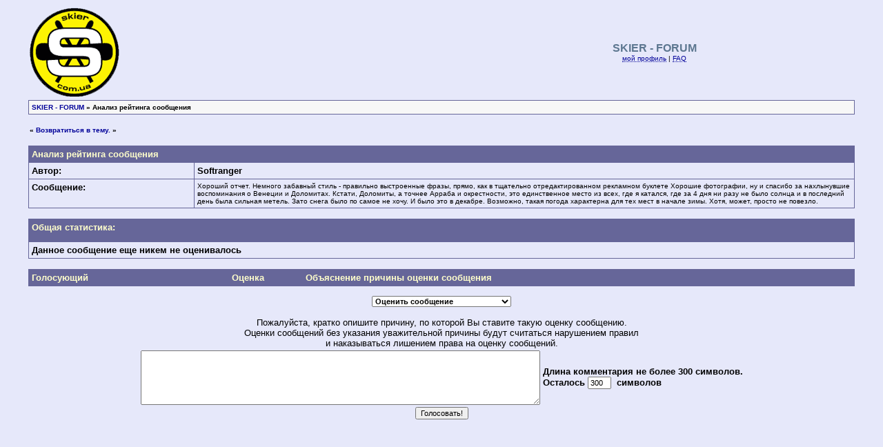

--- FILE ---
content_type: text/html; charset=windows-1251
request_url: https://www.skier.com.ua/skierbin/vfor.cgi?skf=get_topic_rating&f=1&t=003975&post=000014&p=1
body_size: 9358
content:
<!DOCTYPE html PUBLIC "-//W3C//DTD HTML 4.01 Transitional//EN">
<HTML>
<HEAD>
<meta http-equiv="Content-Type" content="text/html; charset=windows-1251">
<meta name="viewport" content="width=device-width, initial-scale=1.0">
<META HTTP-EQUIV="Pragma" CONTENT="no-cache">
<meta http-equiv="Cache-Control" content="no-cache">
      
<meta name="description" content="Сайт охватывает ВСЕ аспекты горнолыжного отдыха, сноубординга, вейкбординга и водных лыж. Снаряжение, рассказы, фотографии, форум, погода и многое другое.">
<meta name="keywords" content="лыжи, зима, снег, сноуборд, вейкборд, форум, снаряжение, катание, погода, фотографии, техника, snowboard, wakeboard, ski, snow, water">
<meta HTTP-EQUIV="ROBOTS" content="INDEX, FOLLOW">
<meta HTTP-EQUIV="revisit-after" content="10 days">
<meta HTTP-EQUIV="Rating" content="General">
<TITLE>SKIER - ресурс для лыжников и бордеров : FORUM :  </TITLE>

<script language="JavaScript1.1" type="text/javascript">
<!--

var session_cookie = getCookie('session2451996.172');
if (session_cookie == null) {
var session_dt = "0";
var session_j = "0";
}  else {
var session_array = session_cookie.split("&");
var session_dt = session_array[0];
var session_j = session_array[1];
}
var ban_disp = getCookie('ban2451996.172');
if (ban_disp == null) {
var ban_disp = "0";
}  
var pogoda_disp = getCookie('pogoda');
if (pogoda_disp == null) {
var pogoda_disp = "0";
}
var razd_disp = getCookie('razd');
if (razd_disp == null) {
var razd_disp = "0";
}    
var online_disp = getCookie('online_users');
if (online_disp == null) {
var online_disp = "0";
} 

    function getCookie(name) {
        var cname = name + "=";               
        var dc = document.cookie;
        
        if (dc.length > 0) {     
             
             begin = dc.indexOf(cname);
             
                 if (begin != -1) {           
                begin += cname.length;
                        end = dc.indexOf(";", begin);
                 
                    if (end == -1) end = dc.length;
                    
                    return unescape(dc.substring(begin, end));        
             }
        }
        return null;
    }

//-->
</script>




<script language="JavaScript" type="text/JavaScript">
<!--
function MM_popupMsg(msg) { //v1.0
  alert(msg);
}
//-->
</script>

<link rel="shortcut icon" href="../favicon.ico" type="image/x-icon">
<link rel="alternate" type="application/rss+xml" title="RSS 2.0 Topics" 
href="https://www.skier.com.ua/skf/rss/topics.xml" >
<link rel="alternate" type="application/rss+xml" title="RSS 2.0 Posts"
href="https://www.skier.com.ua/skf/rss/replies.xml" >        
        
        <LINK href="../css/style.css" rel="stylesheet" type="text/css">
<link href="/css/ie10-viewport-bug-workaround.css" rel="stylesheet">
</HEAD>

<BODY  BGCOLOR="#E6E8fA" text="#000002" link="#666699" vlink="#666699" alink = "#333366">

<div id="ban"></div>


<script language="JavaScript"  type="text/javascript">

<!--
var pos = 300;

function calc1() {
   b = document.ratingform.comment.value;
   a = document.ratingform.comment.value.length;
   if (a > pos) { 
     document.ratingform.count.value = 0;
	 document.ratingform.comment.value = b.substring(0,300);
   }
   else { document.ratingform.count.value = pos - a; }
}

//-->
</script>


<center>

<TABLE border="0" width="95%">
<TR><TD>
<A HREF="https://www.skier.com.ua/skierbin/vfor.cgi"><IMG src="https://www.skier.com.ua/skf/LOGO.gif" border="0"></A>
</TD>
<TD align="center">
<B><FONT size="3" face="Verdana, Helvetica, sans-serif" color="#5d7790">SKIER - FORUM</FONT></B>
<br>
<FONT size="1" face="Verdana, Helvetica, sans-serif">


<A HREF="https://www.skier.com.ua/skierbin/vfor.cgi?skf=my_profile"><ACRONYM TITLE="Просмотреть ваш профиль.">мой профиль</ACRONYM></A>   | <A HREF="https://www.skier.com.ua/skierbin/vfor.cgi?skf=faq"><ACRONYM TITLE="Часто задаваемые вопросы">FAQ</ACRONYM></A><br>
 

</FONT>
</TD></TR></TABLE>



<center>
<table border="0" cellpadding="0" cellspacing="1" width="95%">
<tr bgcolor="#666699"><td>         
<table border="0" width="100%" cellpadding="4" cellspacing="1">


<TR bgcolor="#f7f7f7">

<TD valign="bottom" align="left">
<FONT size="1" face="Verdana, Helvetica, sans-serif"><B>
<a href="https://www.skier.com.ua/skierbin/vfor.cgi">SKIER - FORUM</a> &raquo; Анализ рейтинга сообщения </B></font>
</TD>
</TR>


</table></td></tr></table>
</center>

<P>

<TABLE border="0" width="95%">
<TR>
<TD valign="bottom">
<B><FONT size="1" face="Verdana, Helvetica, sans-serif">
&#171; <A HREF="https://www.skier.com.ua/skierbin/vfor.cgi?skf=get_topic&f=1&t=003975&p=1#14">Возвратиться в тему.</A> &#187;</B>
</FONT>
</TD></TR></TABLE>


<center>
<table border="0" cellpadding="0" cellspacing="1" width="95%">
<tr bgcolor="#666699"><td>         
<table border="0" width="100%" cellpadding="4" cellspacing="1">


<TR bgcolor="#666699">
<TD colspan="2">
<FONT size="2" color="#ffffcc" face="Verdana, Helvetica, sans-serif">
<B>Анализ рейтинга сообщения</B>
</FONT>
</TD>
</TR>

<TR bgcolor="#E6E8fA">
<TD width="20%">
<B><FONT FACE="Verdana, Helvetica, sans-serif" SIZE="2">Автор:</B></FONT>
</TD>
<TD>
<B><FONT FACE="Verdana, Helvetica, sans-serif" SIZE="2">Softranger</FONT></B>
</td></tr>
<TR bgcolor="#E6E8fA">
<TD width="20%" valign="top">
<B><FONT FACE="Verdana, Helvetica, sans-serif" SIZE="2">
Сообщение:
</B></FONT>
</TD>
<TD valign="top">
<FONT FACE="Verdana, Helvetica, sans-serif" SIZE="1">
Хороший отчет. Немного забавный стиль - правильно выстроенные фразы, прямо, как в тщательно отредактированном рекламном буклете   Хорошие фотографии, ну и спасибо за нахлынувшие воспоминания о Венеции и Доломитах. Кстати, Доломиты, а точнее Арраба и окрестности, это единственное место из всех, где я катался, где за 4 дня ни разу не было солнца и в последний день была сильная метель. Зато снега было по самое не хочу. И было это в декабре. Возможно, такая погода характерна для тех мест в начале зимы. Хотя, может, просто не повезло.</font>

</td></tr>


</table></td></tr></table>
</center>



<p>

<center>
<table border="0" cellpadding="0" cellspacing="1" width="95%">
<tr bgcolor="#666699"><td>         
<table border="0" width="100%" cellpadding="4" cellspacing="1">

<TR bgcolor="#666699">
<TD colspan="2">
<FONT size="2" color="#ffffcc" face="Verdana, Helvetica, sans-serif">
<B>Общая статистика:</B>
</FONT>
</TD>
 </TR>
 <TR bgcolor="#666699">
<TD width="20%">
</TD>
<td> </td>
</TR>
<tr bgcolor="#E6E8fA"><td colspan=2><FONT size="2" face="Verdana, Helvetica, sans-serif"><b>Данное сообщение еще никем не оценивалось</b></font></td>
			</tr>


</table></td></tr></table>
</center>

<p>

<center>
<table border="0" cellpadding="0" cellspacing="1" width="95%">
<tr bgcolor="#666699"><td>         
<table border="0" width="100%" cellpadding="4" cellspacing="1">

<TR bgcolor="#666699">
<TD width="20%">
<FONT size="2" color="#ffffcc" face="Verdana, Helvetica, sans-serif">
<B>Голосующий</B>
</FONT>
</TD>
<td> <FONT size="2" color="#ffffcc" face="Verdana, Helvetica, sans-serif">
<center><B>Оценка</B>
</FONT> </td>
<td> <FONT size="2" color="#ffffcc" face="Verdana, Helvetica, sans-serif">
<B>Объяснение причины оценки сообщения</B>
</FONT> </td>
</TR>




</table></td></tr></table>
</center>


<p>



<form name="ratingform" method="post" action="https://www.skier.com.ua/skierbin/vfor.cgi">
  <select name="rate" style="font-weight:bold">
    <option value="" selected>Оценить сообщение</option>
    <option value=""></option>
    <option value="-3" style="background-color:ff5533">Оценка -3: Хуже не бывает!</option>
    <option value="-2" style="background-color:ff9022">Оценка -2: Откровенный спам</option>
    <option value="-1" style="background-color:ffdd22">Оценка -1: Плохо и неинтересно</option>
    <option value=""></option>
    <option value="1" style="background-color:fffb00">Оценка +1: Неплохо</option>
    <option value="2" style="background-color:94ff00">Оценка +2: Очень интересно</option>
    <option value="3" style="background-color:21ff00">Оценка +3: Просто здорово!</option>
  </select>
  <input type="hidden" name="skf" value="rate_post">
  <input type="hidden" name="f" value="1">
  <input type="hidden" name="t" value="003975">
  <input type="hidden" name="p" value="1"><br>
  <input type="hidden" name="post" value="000014"><br>
 <FONT size="2" face="Verdana, Helvetica, sans-serif" color="black">
 Пожалуйста, кратко опишите причину, по которой Вы ставите такую оценку сообщению.<br>
 Оценки сообщений без указания уважительной причины будут считаться нарушением правил<br>
  и наказываться лишением права на оценку сообщений.
  
  <!-- <br> Список пользователей, не имеющих права оценивать сообщения,<br>
  можно посмотреть <a href="https://www.skier.com.ua/skierbin/vfor.cgi?skf=spam_voter&spamvoters=yes"><b>ЗДЕСЬ</b></a>
  //-->
  </font>
  <br>
   <table><tr><td><textarea name="comment" cols="70" rows="5" onkeyup="javascript:calc1();" wrap="soft"></textarea></td>
  <td><FONT size="2" face="Verdana, Helvetica, sans-serif"><b>Длина комментария не более 300 символов. 
 <br>Осталось&nbsp;<input type="Text" name="count" size=3 maxlength=3  value="300" onkeyup="javascript:calc1();">&nbsp; символов</td></tr></table>
   <input type="submit" name="Submit" value="Голосовать!">
</form>



<P>

<P>


</center>



</BODY>
</HTML>


--- FILE ---
content_type: text/css
request_url: https://www.skier.com.ua/css/style.css
body_size: 1808
content:
/*@font-face {
	font-family: Pixel Classic;
}
@font-face {
	font-family: Micro;
}*/
TABLE {
	FONT-SIZE: 13px; COLOR: #000000; FONT-FAMILY: Verdana, Arial, Helvetica, sans-serif
}
/*TD {text-align:left}*/
BODY {
	FONT-SIZE: 13px; COLOR: #E6E8fA; FONT-FAMILY: Verdana, Arial, Helvetica, sans-serif
}
P {
	FONT-SIZE: 13px; COLOR: #000000; FONT-FAMILY: Verdana, Arial, Helvetica, sans-serif
}
DIV {
	FONT-SIZE: 13px; COLOR: #000000; FONT-FAMILY: Verdana, Arial, Helvetica, sans-serif
}
.arthead {
	FONT-WEIGHT: bold; FONT-SIZE: 11px; COLOR: #660000; FONT-FAMILY: Verdana, Arial, Helvetica, sans-serif
}
.artsubhead {
	FONT-WEIGHT: bold; FONT-SIZE: 10px; FONT-FAMILY: Verdana, Arial, Helvetica, sans-serif
}
.art {
	FONT-SIZE: 11px; FONT-FAMILY: Verdana, Arial, Helvetica, sans-serif
}
.menuehead {
	FONT-WEIGHT: bold; FONT-SIZE: 11px; COLOR: #660000; FONT-FAMILY: Verdana, Arial, Helvetica, sans-serif
}
.forum_post {
	FONT-SIZE: 13px; FONT-FAMILY: Verdana, Arial, Helvetica, sans-serif
}
INPUT {
	FONT-SIZE: 11px; COLOR: #000000; FONT-FAMILY: Verdana, Arial, Helvetica, sans-serif;
}
INPUT.submit {
	/*color: #ffffff;
	background-color: #7373a4;
	TEXT-DECORATION: none;
	font-weight: bold;*/
}
TEXTAREA {
	FONT-SIZE: 13px; COLOR: #000000; FONT-FAMILY: Verdana, Arial, Helvetica, sans-serif
}
SELECT {
	FONT-SIZE: 11px; COLOR: #000000; FONT-FAMILY: Verdana, Arial, Helvetica, sans-serif
}
A:active {
	 COLOR: #FF0000; FONT-FAMILY: Verdana, Arial, Helvetica, sans-serif; TEXT-DECORATION: none
}
A:link {
	 COLOR: #000099; FONT-FAMILY: Verdana, Arial, Helvetica, sans-serif; TEXT-DECORATION: none
}
A:visited {
	 COLOR: #9933CC; FONT-FAMILY: Verdana, Arial, Helvetica, sans-serif; TEXT-DECORATION: none
}
A:hover {
	 COLOR: #FF0000; FONT-FAMILY: Verdana, Arial, Helvetica, sans-serif; TEXT-DECORATION: underline
}
